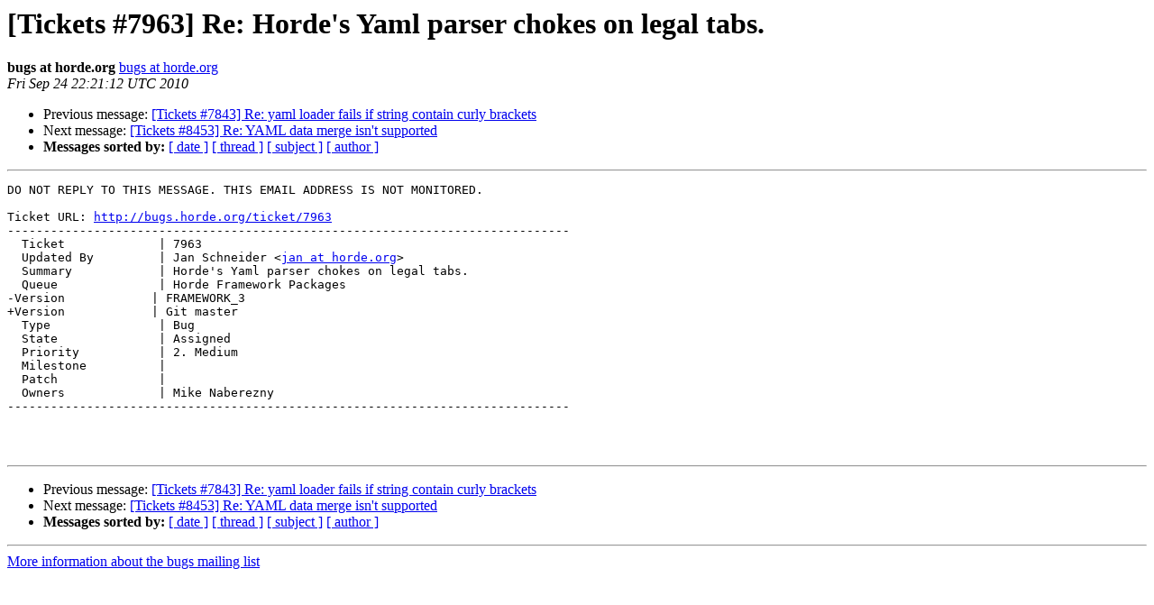

--- FILE ---
content_type: text/html
request_url: https://lists.horde.org/archives/bugs/Week-of-Mon-20100920/050311.html
body_size: 1132
content:
<!DOCTYPE HTML PUBLIC "-//W3C//DTD HTML 3.2//EN">
<HTML>
 <HEAD>
   <TITLE> [Tickets #7963] Re: Horde's Yaml parser chokes on legal tabs.
   </TITLE>
   <LINK REL="Index" HREF="index.html" >
   <LINK REL="made" HREF="mailto:bugs%40lists.horde.org?Subject=Re%3A%20%5BTickets%20%237963%5D%20Re%3A%20Horde%27s%20Yaml%20parser%20chokes%20on%20legal%20tabs.&In-Reply-To=%3C20100924182113.Horde.d0hJhJTJ0kWbuGtimQWVB0s0%40bugs.horde.org%3E">
   <META NAME="robots" CONTENT="index,nofollow">
   <META http-equiv="Content-Type" content="text/html; charset=us-ascii">
   <LINK REL="Previous"  HREF="050310.html">
   <LINK REL="Next"  HREF="050312.html">
 </HEAD>
 <BODY BGCOLOR="#ffffff">
   <H1>[Tickets #7963] Re: Horde's Yaml parser chokes on legal tabs.</H1>
    <B>bugs at horde.org</B> 
    <A HREF="mailto:bugs%40lists.horde.org?Subject=Re%3A%20%5BTickets%20%237963%5D%20Re%3A%20Horde%27s%20Yaml%20parser%20chokes%20on%20legal%20tabs.&In-Reply-To=%3C20100924182113.Horde.d0hJhJTJ0kWbuGtimQWVB0s0%40bugs.horde.org%3E"
       TITLE="[Tickets #7963] Re: Horde's Yaml parser chokes on legal tabs.">bugs at horde.org
       </A><BR>
    <I>Fri Sep 24 22:21:12 UTC 2010</I>
    <P><UL>
        <LI>Previous message: <A HREF="050310.html">[Tickets #7843] Re: yaml loader fails if string contain curly brackets
</A></li>
        <LI>Next message: <A HREF="050312.html">[Tickets #8453] Re: YAML data merge isn't supported
</A></li>
         <LI> <B>Messages sorted by:</B> 
              <a href="date.html#50311">[ date ]</a>
              <a href="thread.html#50311">[ thread ]</a>
              <a href="subject.html#50311">[ subject ]</a>
              <a href="author.html#50311">[ author ]</a>
         </LI>
       </UL>
    <HR>  
<!--beginarticle-->
<PRE>DO NOT REPLY TO THIS MESSAGE. THIS EMAIL ADDRESS IS NOT MONITORED.

Ticket URL: <A HREF="http://bugs.horde.org/ticket/7963">http://bugs.horde.org/ticket/7963</A>
------------------------------------------------------------------------------
  Ticket             | 7963
  Updated By         | Jan Schneider &lt;<A HREF="http://lists.horde.org/mailman/listinfo/bugs">jan at horde.org</A>&gt;
  Summary            | Horde's Yaml parser chokes on legal tabs.
  Queue              | Horde Framework Packages
-Version            | FRAMEWORK_3
+Version            | Git master
  Type               | Bug
  State              | Assigned
  Priority           | 2. Medium
  Milestone          |
  Patch              |
  Owners             | Mike Naberezny
------------------------------------------------------------------------------



</PRE>


<!--endarticle-->
    <HR>
    <P><UL>
        <!--threads-->
	<LI>Previous message: <A HREF="050310.html">[Tickets #7843] Re: yaml loader fails if string contain curly brackets
</A></li>
	<LI>Next message: <A HREF="050312.html">[Tickets #8453] Re: YAML data merge isn't supported
</A></li>
         <LI> <B>Messages sorted by:</B> 
              <a href="date.html#50311">[ date ]</a>
              <a href="thread.html#50311">[ thread ]</a>
              <a href="subject.html#50311">[ subject ]</a>
              <a href="author.html#50311">[ author ]</a>
         </LI>
       </UL>

<hr>
<a href="http://lists.horde.org/mailman/listinfo/bugs">More information about the bugs
mailing list</a><br>
</body></html>
